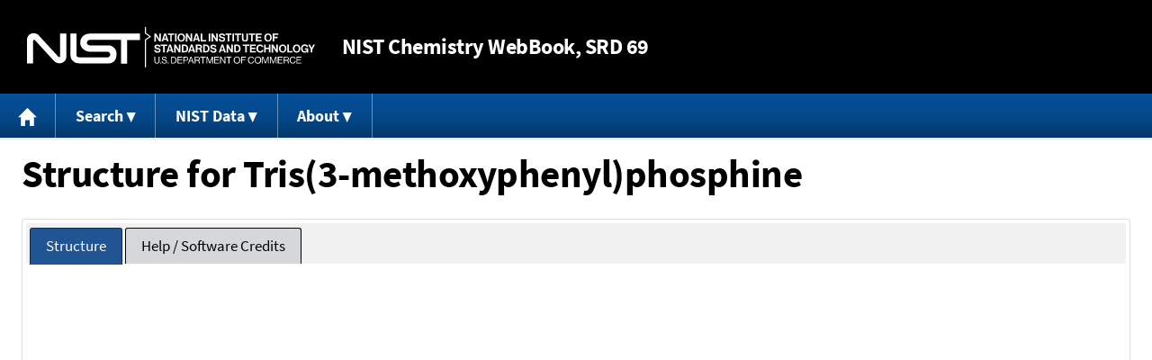

--- FILE ---
content_type: application/javascript
request_url: https://webbook.nist.gov/packages/jsmol/j2s/J/export/Export3D.js
body_size: 2765
content:
Clazz.declarePackage ("J.export");
Clazz.load (["J.api.JmolRendererInterface", "JU.P3"], "J.export.Export3D", ["J.api.Interface", "J.g3d.HermiteRenderer"], function () {
c$ = Clazz.decorateAsClass (function () {
this.exporter = null;
this.privateKey = 0;
this.gdata = null;
this.colix = 0;
this.hermite3d = null;
this.width = 0;
this.height = 0;
this.slab = 0;
this.depth = 0;
this.exportName = null;
this.webGL = false;
this.isCartesian = false;
this.ptA = null;
this.ptB = null;
this.ptC = null;
this.ptD = null;
Clazz.instantialize (this, arguments);
}, J["export"], "Export3D", null, J.api.JmolRendererInterface);
Clazz.prepareFields (c$, function () {
this.ptA =  new JU.P3 ();
this.ptB =  new JU.P3 ();
this.ptC =  new JU.P3 ();
this.ptD =  new JU.P3 ();
});
Clazz.overrideMethod (c$, "isWebGL", 
function () {
return this.webGL;
});
Clazz.makeConstructor (c$, 
function () {
});
Clazz.overrideMethod (c$, "initializeExporter", 
function (vwr, privateKey, gdata, params) {
this.exportName = params.get ("type");
this.webGL = this.exportName.equals ("JS");
if ((this.exporter = J.api.Interface.getOption ("export." + (this.webGL ? "" : "_") + this.exportName + "Exporter", vwr, "export")) == null) return null;
this.exporter.export3D = this;
this.isCartesian = (this.exporter.exportType == 1);
this.gdata = gdata;
gdata.setNewWindowParametersForExport ();
this.slab = gdata.slab;
this.width = gdata.width;
this.height = gdata.height;
this.privateKey = privateKey;
return (this.initializeOutput (vwr, privateKey, params) ? this.exporter : null);
}, "JV.Viewer,~N,JU.GData,java.util.Map");
Clazz.overrideMethod (c$, "initializeOutput", 
function (vwr, privateKey, params) {
return this.exporter.initializeOutput (vwr, privateKey, this.gdata, params);
}, "JV.Viewer,~N,java.util.Map");
Clazz.overrideMethod (c$, "getExportType", 
function () {
return this.exporter.exportType;
});
Clazz.overrideMethod (c$, "getExportName", 
function () {
return this.exportName;
});
Clazz.overrideMethod (c$, "finalizeOutput", 
function () {
return this.exporter.finalizeOutput ();
});
Clazz.overrideMethod (c$, "setSlab", 
function (slabValue) {
this.gdata.setSlab (slabValue);
this.slab = this.gdata.slab;
}, "~N");
Clazz.overrideMethod (c$, "setSlabAndZShade", 
function (slabValue, depthValue, zSlab, zDepth, zPower) {
this.gdata.setSlab (slabValue);
this.slab = this.gdata.slab;
this.gdata.setDepth (depthValue);
this.depth = this.gdata.depth;
}, "~N,~N,~N,~N,~N");
Clazz.overrideMethod (c$, "renderBackground", 
function (me) {
if (!this.isCartesian) this.gdata.renderBackground (me);
}, "J.api.JmolRendererInterface");
Clazz.overrideMethod (c$, "drawAtom", 
function (atom, radius) {
this.exporter.drawAtom (atom, radius);
}, "JM.Atom,~N");
Clazz.overrideMethod (c$, "drawRect", 
function (x, y, z, zSlab, rWidth, rHeight) {
if (this.webGL) {
return;
}if (zSlab != 0 && this.gdata.isClippedZ (zSlab)) return;
var w = rWidth - 1;
var h = rHeight - 1;
var xRight = x + w;
var yBottom = y + h;
if (y >= 0 && y < this.height) this.drawHLine (x, y, z, w);
if (yBottom >= 0 && yBottom < this.height) this.drawHLine (x, yBottom, z, w);
if (x >= 0 && x < this.width) this.drawVLine (x, y, z, h);
if (xRight >= 0 && xRight < this.width) this.drawVLine (xRight, y, z, h);
}, "~N,~N,~N,~N,~N,~N");
Clazz.defineMethod (c$, "drawHLine", 
 function (x, y, z, w) {
var argbCurrent = this.gdata.getColorArgbOrGray (this.colix);
if (w < 0) {
x += w;
w = -w;
}for (var i = 0; i <= w; i++) {
this.exporter.drawTextPixel (argbCurrent, x + i, y, z);
}
}, "~N,~N,~N,~N");
Clazz.defineMethod (c$, "drawVLine", 
 function (x, y, z, h) {
var argbCurrent = this.gdata.getColorArgbOrGray (this.colix);
if (h < 0) {
y += h;
h = -h;
}for (var i = 0; i <= h; i++) {
this.exporter.drawTextPixel (argbCurrent, x, y + i, z);
}
}, "~N,~N,~N,~N");
Clazz.overrideMethod (c$, "drawFilledCircle", 
function (colixRing, colixFill, diameter, x, y, z) {
if (!this.gdata.isClippedZ (z)) this.exporter.drawFilledCircle (colixRing, colixFill, diameter, x, y, z);
}, "~N,~N,~N,~N,~N,~N");
Clazz.defineMethod (c$, "drawCircle", 
function (colix, diameter, x, y, z, doFill) {
if (!this.gdata.isClippedZ (z)) this.exporter.drawCircle (x, y, z, diameter, colix, doFill);
}, "~N,~N,~N,~N,~N,~B");
Clazz.overrideMethod (c$, "fillSphereXYZ", 
function (diameter, x, y, z) {
this.ptA.set (x, y, z);
this.fillSphereBits (diameter, this.ptA);
}, "~N,~N,~N,~N");
Clazz.overrideMethod (c$, "fillSphereI", 
function (diameter, center) {
this.ptA.set (center.x, center.y, center.z);
this.fillSphereBits (diameter, this.ptA);
}, "~N,JU.P3i");
Clazz.overrideMethod (c$, "fillSphereBits", 
function (diameter, center) {
if (diameter != 0) this.exporter.fillSphere (this.colix, diameter, center);
}, "~N,JU.P3");
Clazz.overrideMethod (c$, "fillTextRect", 
function (x, y, z, zSlab, widthFill, heightFill) {
if (this.isCartesian || this.gdata.isClippedZ (zSlab)) return;
z = this.exporter.fixScreenZ (z);
this.ptA.set (x, y, z);
this.ptB.set (x + widthFill, y, z);
this.ptC.set (x + widthFill, y + heightFill, z);
this.ptD.set (x, y + heightFill, z);
this.fillQuadrilateral (this.ptA, this.ptB, this.ptC, this.ptD, false);
}, "~N,~N,~N,~N,~N,~N");
Clazz.overrideMethod (c$, "drawString", 
function (str, font3d, xBaseline, yBaseline, z, zSlab, bgcolix) {
if (str != null && !this.gdata.isClippedZ (zSlab)) this.drawStringNoSlab (str, font3d, xBaseline, yBaseline, z, bgcolix);
}, "~S,JU.Font,~N,~N,~N,~N,~N");
Clazz.overrideMethod (c$, "drawStringNoSlab", 
function (str, font3d, xBaseline, yBaseline, z, bgcolix) {
if (str == null) return;
z = Math.max (this.slab, z);
if (font3d == null) font3d = this.gdata.getFont3DCurrent ();
 else this.gdata.setFont (font3d);
this.exporter.plotText (xBaseline, yBaseline, z, this.colix, str, font3d);
}, "~S,JU.Font,~N,~N,~N,~N");
Clazz.overrideMethod (c$, "drawImage", 
function (objImage, x, y, z, zSlab, bgcolix, width, height) {
if (this.isCartesian || objImage == null || width == 0 || height == 0 || this.gdata.isClippedZ (zSlab)) return;
z = Math.max (this.slab, z);
this.exporter.plotImage (x, y, z, objImage, bgcolix, width, height);
}, "~O,~N,~N,~N,~N,~N,~N,~N");
Clazz.overrideMethod (c$, "drawPixel", 
function (x, y, z) {
this.plotPixelClipped (x, y, z);
}, "~N,~N,~N");
Clazz.defineMethod (c$, "plotPixelClipped", 
function (x, y, z) {
if (this.isClipped (x, y, z)) return;
this.exporter.drawPixel (this.colix, x, y, z, 1);
}, "~N,~N,~N");
Clazz.overrideMethod (c$, "plotPixelClippedP3i", 
function (screen) {
if (this.isClipped (screen.x, screen.y, screen.z)) return;
this.exporter.drawPixel (this.colix, screen.x, screen.y, screen.z, 1);
}, "JU.P3i");
Clazz.overrideMethod (c$, "drawPoints", 
function (count, coordinates, scale) {
for (var i = count * 3; i > 0; ) {
var z = coordinates[--i];
var y = coordinates[--i];
var x = coordinates[--i];
if (this.isClipped (x, y, z)) continue;
this.exporter.drawPixel (this.colix, x, y, z, scale);
}
}, "~N,~A,~N");
Clazz.overrideMethod (c$, "drawDashedLineBits", 
function (run, rise, pointA, pointB) {
this.exporter.fillCylinderScreenMad (this.colix, 2, this.exporter.lineWidthMad, pointA, pointB);
}, "~N,~N,JU.P3,JU.P3");
Clazz.overrideMethod (c$, "drawLineXYZ", 
function (x1, y1, z1, x2, y2, z2) {
this.ptA.set (x1, y1, z1);
this.ptB.set (x2, y2, z2);
this.exporter.fillCylinderScreenMad (this.colix, 2, this.exporter.lineWidthMad, this.ptA, this.ptB);
}, "~N,~N,~N,~N,~N,~N");
Clazz.overrideMethod (c$, "drawLine", 
function (colixA, colixB, xA, yA, zA, xB, yB, zB) {
this.fillCylinderXYZ (colixA, colixB, 2, this.exporter.lineWidthMad, xA, yA, zA, xB, yB, zB);
}, "~N,~N,~N,~N,~N,~N,~N,~N");
Clazz.defineMethod (c$, "drawLineBits", 
function (colixA, colixB, pointA, pointB) {
this.fillCylinderBits2 (colixA, colixB, 2, this.exporter.lineWidthMad, pointA, pointB);
}, "~N,~N,JU.P3,JU.P3");
Clazz.overrideMethod (c$, "drawLineAB", 
function (pointA, pointB) {
this.exporter.fillCylinderScreenMad (this.colix, 2, this.exporter.lineWidthMad, pointA, pointB);
}, "JU.P3,JU.P3");
Clazz.overrideMethod (c$, "drawBond", 
function (atomA, atomB, colixA, colixB, endcaps, mad, bondOrder) {
if (mad == 1) mad = this.exporter.lineWidthMad;
this.exporter.drawCylinder (atomA, atomB, colixA, colixB, endcaps, mad, bondOrder);
}, "JU.P3,JU.P3,~N,~N,~N,~N,~N");
Clazz.overrideMethod (c$, "fillCylinderXYZ", 
function (colixA, colixB, endcaps, mad, xA, yA, zA, xB, yB, zB) {
this.ptA.set (xA, yA, zA);
this.ptB.set (xB, yB, zB);
this.exporter.drawCylinder (this.ptA, this.ptB, colixA, colixB, endcaps, mad, 1);
}, "~N,~N,~N,~N,~N,~N,~N,~N,~N,~N");
Clazz.overrideMethod (c$, "fillCylinderScreen3I", 
function (endcaps, diameter, pointA, pointB, pt0f, pt1f, radius) {
if (diameter <= 0) return;
this.exporter.fillCylinderScreen (this.colix, endcaps, diameter, pointA, pointB, pt0f, pt1f, radius);
}, "~N,~N,JU.P3,JU.P3,JU.P3,JU.P3,~N");
Clazz.overrideMethod (c$, "fillCylinder", 
function (endcaps, diameter, pointA, pointB) {
if (diameter <= 0) return;
this.ptA.set (pointA.x, pointA.y, pointA.z);
this.ptB.set (pointB.x, pointB.y, pointB.z);
this.exporter.fillCylinderScreenMad (this.colix, endcaps, diameter, this.ptA, this.ptB);
}, "~N,~N,JU.P3i,JU.P3i");
Clazz.overrideMethod (c$, "fillCylinderBits", 
function (endcaps, diameter, pointA, pointB) {
if (diameter <= 0) return;
if (this.isCartesian) {
this.exporter.fillCylinderScreen (this.colix, endcaps, diameter, pointA, pointB, null, null, 0);
} else {
this.exporter.fillCylinderScreenMad (this.colix, endcaps, diameter, pointA, pointB);
}}, "~N,~N,JU.P3,JU.P3");
Clazz.overrideMethod (c$, "fillConeScreen3f", 
function (endcap, screenDiameter, pointBase, screenTip, isBarb) {
this.exporter.fillConeScreen (this.colix, endcap, screenDiameter, pointBase, screenTip, isBarb);
}, "~N,~N,JU.P3,JU.P3,~B");
Clazz.overrideMethod (c$, "drawHermite4", 
function (tension, s0, s1, s2, s3) {
this.hermite3d.renderHermiteRope (false, tension, 0, 0, 0, s0, s1, s2, s3);
}, "~N,JU.P3,JU.P3,JU.P3,JU.P3");
Clazz.overrideMethod (c$, "fillHermite", 
function (tension, diameterBeg, diameterMid, diameterEnd, s0, s1, s2, s3) {
this.hermite3d.renderHermiteRope (true, tension, diameterBeg, diameterMid, diameterEnd, s0, s1, s2, s3);
}, "~N,~N,~N,~N,JU.P3,JU.P3,JU.P3,JU.P3");
Clazz.overrideMethod (c$, "drawTriangle3C", 
function (screenA, colixA, screenB, colixB, screenC, colixC, check) {
if ((check & 1) == 1) this.drawLine (colixA, colixB, screenA.x, screenA.y, screenA.z, screenB.x, screenB.y, screenB.z);
if ((check & 2) == 2) this.drawLine (colixB, colixC, screenB.x, screenB.y, screenB.z, screenC.x, screenC.y, screenC.z);
if ((check & 4) == 4) this.drawLine (colixA, colixC, screenA.x, screenA.y, screenA.z, screenC.x, screenC.y, screenC.z);
}, "JU.P3i,~N,JU.P3i,~N,JU.P3i,~N,~N");
Clazz.defineMethod (c$, "drawLineBits", 
function (screenA, screenB, colixA, colixB) {
this.exporter.drawCylinder (screenA, screenB, colixA, colixB, 2, this.exporter.lineWidthMad, 1);
}, "JU.P3,JU.P3,~N,~N");
Clazz.overrideMethod (c$, "fillCylinderBits2", 
function (colixA, colixB, endcaps, mad, screenA, screenB) {
this.exporter.drawCylinder (screenA, screenB, colixA, colixB, endcaps, mad, 1);
}, "~N,~N,~N,~N,JU.P3,JU.P3");
Clazz.overrideMethod (c$, "fillTriangle3CNBits", 
function (pA, colixA, nA, pB, colixB, nB, pC, colixC, nC, twoSided) {
if (colixA != colixB || colixB != colixC) {
return;
}this.exporter.fillTriangle (colixA, pA, pB, pC, twoSided);
}, "JU.P3,~N,~N,JU.P3,~N,~N,JU.P3,~N,~N,~B");
Clazz.overrideMethod (c$, "fillTriangle3CN", 
function (pointA, colixA, normixA, pointB, colixB, normixB, pointC, colixC, normixC) {
}, "JU.P3i,~N,~N,JU.P3i,~N,~N,JU.P3i,~N,~N");
Clazz.overrideMethod (c$, "fillTriangleTwoSided", 
function (normix, a, b, c) {
this.exporter.fillTriangle (this.colix, a, b, c, true);
}, "~N,JU.P3,JU.P3,JU.P3");
Clazz.overrideMethod (c$, "fillTriangle3f", 
function (pointA, pointB, pointC, setNoisy) {
this.exporter.fillTriangle (this.colix, pointA, pointB, pointC, false);
}, "JU.P3,JU.P3,JU.P3,~B");
Clazz.overrideMethod (c$, "fillTriangle3i", 
function (screenA, screenB, screenC, ptA0, ptB0, ptC0, doShade) {
this.exporter.fillTriangle (this.colix, screenA, screenB, screenC, true);
}, "JU.P3,JU.P3,JU.P3,JU.T3,JU.T3,JU.T3,~B");
Clazz.overrideMethod (c$, "fillQuadrilateral", 
function (pointA, pointB, pointC, pointD, isSolid) {
this.exporter.fillTriangle (this.colix, pointA, pointB, pointC, false);
this.exporter.fillTriangle (this.colix, pointA, pointC, pointD, false);
}, "JU.P3,JU.P3,JU.P3,JU.P3,~B");
Clazz.overrideMethod (c$, "drawSurface", 
function (meshSurface, colix) {
this.exporter.drawSurface (meshSurface, colix);
}, "JU.MeshSurface,~N");
Clazz.overrideMethod (c$, "fillEllipsoid", 
function (center, points, x, y, z, diameter, mToEllipsoidal, coef, mDeriv, selectedOctant, octantPoints) {
this.exporter.fillEllipsoid (center, points, this.colix, x, y, z, diameter, mToEllipsoidal, coef, mDeriv, octantPoints);
}, "JU.P3,~A,~N,~N,~N,~N,JU.M3,~A,JU.M4,~N,~A");
Clazz.overrideMethod (c$, "drawEllipse", 
function (ptAtom, ptX, ptY, fillArc, wireframeOnly) {
return this.exporter.drawEllipse (ptAtom, ptX, ptY, this.colix, fillArc);
}, "JU.P3,JU.P3,JU.P3,~B,~B");
Clazz.overrideMethod (c$, "isAntialiased", 
function () {
return false;
});
Clazz.overrideMethod (c$, "checkTranslucent", 
function (isAlphaTranslucent) {
return true;
}, "~B");
Clazz.overrideMethod (c$, "haveTranslucentObjects", 
function () {
return true;
});
Clazz.overrideMethod (c$, "setC", 
function (colix) {
this.colix = colix;
this.gdata.setC (colix);
return true;
}, "~N");
Clazz.overrideMethod (c$, "isInDisplayRange", 
function (x, y) {
return (this.isCartesian || this.gdata.isInDisplayRange (x, y));
}, "~N,~N");
Clazz.defineMethod (c$, "clipCode", 
function (x, y, z) {
return (this.isCartesian ? this.gdata.clipCode (z) : this.gdata.clipCode3 (x, y, z));
}, "~N,~N,~N");
Clazz.overrideMethod (c$, "isClippedXY", 
function (diameter, x, y) {
return (!this.isCartesian && this.gdata.isClippedXY (diameter, x, y));
}, "~N,~N,~N");
Clazz.defineMethod (c$, "isClipped", 
function (x, y, z) {
return (this.gdata.isClippedZ (z) || this.isClipped (x, y));
}, "~N,~N,~N");
Clazz.defineMethod (c$, "isClipped", 
function (x, y) {
return (!this.isCartesian && this.gdata.isClipped (x, y));
}, "~N,~N");
Clazz.defineMethod (c$, "getPrivateKey", 
function () {
return this.privateKey;
});
Clazz.overrideMethod (c$, "volumeRender4", 
function (diam, x, y, z) {
this.fillSphereXYZ (diam, x, y, z);
}, "~N,~N,~N,~N");
Clazz.overrideMethod (c$, "renderCrossHairs", 
function (minMax, screenWidth, screenHeight, navigationOffset, navigationDepthPercent) {
}, "~A,~N,~N,JU.P3,~N");
Clazz.overrideMethod (c$, "volumeRender", 
function (TF) {
}, "~B");
Clazz.overrideMethod (c$, "addRenderer", 
function (tok) {
if (tok == 553648146) this.hermite3d =  new J.g3d.HermiteRenderer ().set (this, this.gdata);
}, "~N");
Clazz.overrideMethod (c$, "plotImagePixel", 
function (argb, x, y, z, shade, bgargb, width, height, pbuf, p, transpLog) {
if (this.webGL) return;
z = Math.max (this.slab, z);
if (shade != 0) {
var a = (shade == 8 ? 0xFF : ((8 - shade) << 4) + (8 - shade));
argb = (argb & 0xFFFFFF) | (a << 24);
}this.exporter.drawTextPixel (argb, x, y, z);
}, "~N,~N,~N,~N,~N,~N,~N,~N,~A,~O,~N");
Clazz.overrideMethod (c$, "drawHermite7", 
function (fill, border, tension, s0, s1, s2, s3, s4, s5, s6, s7, aspectRatio, colixBack) {
if (colixBack == 0 || this.webGL) {
this.hermite3d.renderHermiteRibbon (fill, border, tension, s0, s1, s2, s3, s4, s5, s6, s7, aspectRatio, 0);
return;
}this.hermite3d.renderHermiteRibbon (fill, border, tension, s0, s1, s2, s3, s4, s5, s6, s7, aspectRatio, 1);
var colix = this.colix;
this.setC (colixBack);
this.hermite3d.renderHermiteRibbon (fill, border, tension, s0, s1, s2, s3, s4, s5, s6, s7, aspectRatio, -1);
this.setC (colix);
}, "~B,~B,~N,JU.P3,JU.P3,JU.P3,JU.P3,JU.P3,JU.P3,JU.P3,JU.P3,~N,~N");
Clazz.overrideMethod (c$, "renderAllStrings", 
function (jr) {
if (this.webGL) {
return;
}this.gdata.renderAllStrings (this);
}, "~O");
});
